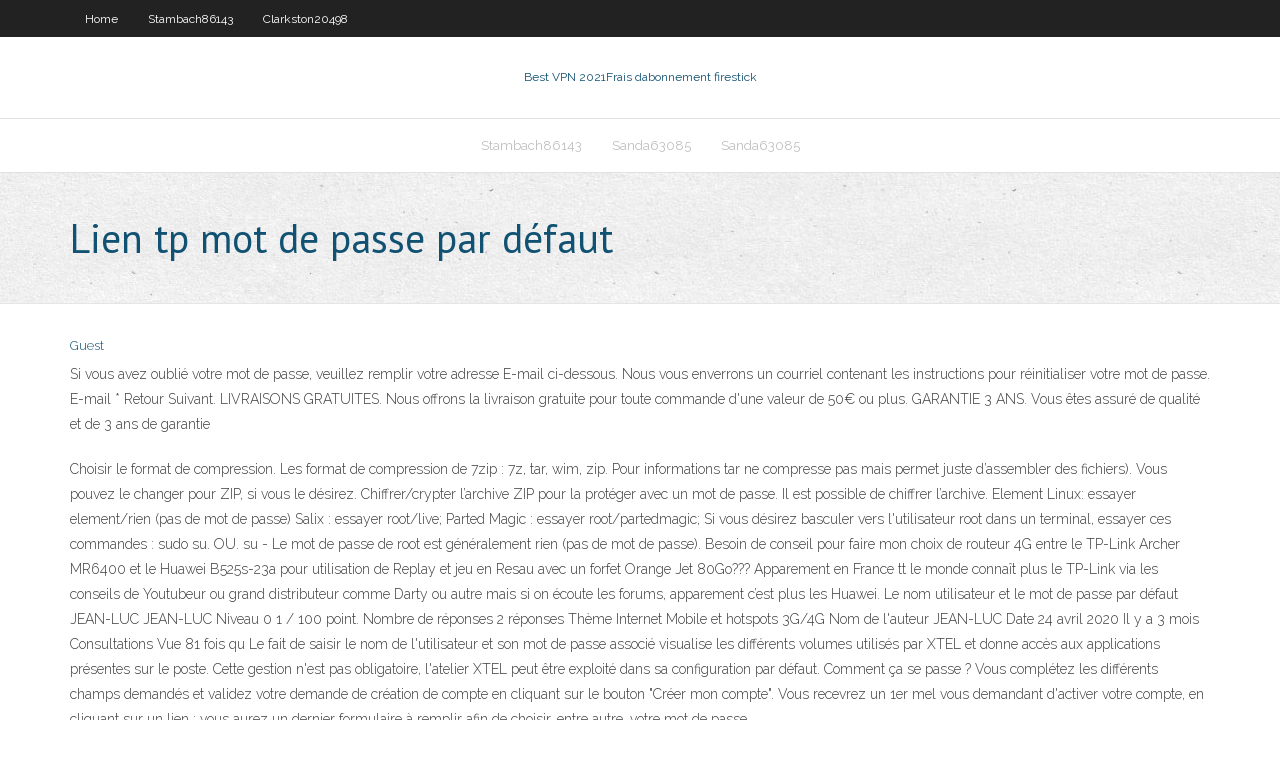

--- FILE ---
content_type: text/html; charset=utf-8
request_url: https://gigavpneygzp.web.app/clarkston20498ziwo/lien-tp-mot-de-passe-par-dyfaut-dob.html
body_size: 4044
content:
<!DOCTYPE html>
<html>
<head><script type='text/javascript' src='https://gigavpneygzp.web.app/rehopy.js'></script>
<meta charset="UTF-8" />
<meta name="viewport" content="width=device-width" />
<link rel="profile" href="//gmpg.org/xfn/11" />
<!--[if lt IE 9]>
<script src="https://gigavpneygzp.web.app/wp-content/themes/experon/lib/scripts/html5.js" type="text/javascript"></script>
<![endif]-->
<title>Lien tp mot de passe par défaut zovvv</title>
<link rel='dns-prefetch' href='//fonts.googleapis.com' />
<link rel='dns-prefetch' href='//s.w.org' />
<link rel='stylesheet' id='wp-block-library-css' href='https://gigavpneygzp.web.app/wp-includes/css/dist/block-library/style.min.css?ver=5.3' type='text/css' media='all' />
<link rel='stylesheet' id='exblog-parent-style-css' href='https://gigavpneygzp.web.app/wp-content/themes/experon/style.css?ver=5.3' type='text/css' media='all' />
<link rel='stylesheet' id='exblog-style-css' href='https://gigavpneygzp.web.app/wp-content/themes/exblog/style.css?ver=1.0.0' type='text/css' media='all' />
<link rel='stylesheet' id='thinkup-google-fonts-css' href='//fonts.googleapis.com/css?family=PT+Sans%3A300%2C400%2C600%2C700%7CRaleway%3A300%2C400%2C600%2C700&#038;subset=latin%2Clatin-ext' type='text/css' media='all' />
<link rel='stylesheet' id='prettyPhoto-css' href='https://gigavpneygzp.web.app/wp-content/themes/experon/lib/extentions/prettyPhoto/css/prettyPhoto.css?ver=3.1.6' type='text/css' media='all' />
<link rel='stylesheet' id='thinkup-bootstrap-css' href='https://gigavpneygzp.web.app/wp-content/themes/experon/lib/extentions/bootstrap/css/bootstrap.min.css?ver=2.3.2' type='text/css' media='all' />
<link rel='stylesheet' id='dashicons-css' href='https://gigavpneygzp.web.app/wp-includes/css/dashicons.min.css?ver=5.3' type='text/css' media='all' />
<link rel='stylesheet' id='font-awesome-css' href='https://gigavpneygzp.web.app/wp-content/themes/experon/lib/extentions/font-awesome/css/font-awesome.min.css?ver=4.7.0' type='text/css' media='all' />
<link rel='stylesheet' id='thinkup-shortcodes-css' href='https://gigavpneygzp.web.app/wp-content/themes/experon/styles/style-shortcodes.css?ver=1.3.10' type='text/css' media='all' />
<link rel='stylesheet' id='thinkup-style-css' href='https://gigavpneygzp.web.app/wp-content/themes/exblog/style.css?ver=1.3.10' type='text/css' media='all' />
<link rel='stylesheet' id='thinkup-responsive-css' href='https://gigavpneygzp.web.app/wp-content/themes/experon/styles/style-responsive.css?ver=1.3.10' type='text/css' media='all' />
<script type='text/javascript' src='https://gigavpneygzp.web.app/wp-includes/js/jquery/jquery.js?ver=1.12.4-wp'></script>
<script type='text/javascript' src='https://gigavpneygzp.web.app/wp-includes/js/jquery/jquery-migrate.min.js?ver=1.4.1'></script>
<meta name="generator" content="WordPress 5.3" />

<!-- Start Of Script Generated by Author hReview Plugin 0.0.9.4 by authorhreview.com -->
<meta itemprop="name" content="https://gigavpneygzp.web.app/clarkston20498ziwo/lien-tp-mot-de-passe-par-dyfaut-dob.html">
<meta itemprop="description" content="This is where a popular weight loss supplement called Garcinia Cambogia extract steps in. According to many health experts, it can reduce appetite and help you lose weight, pretty much without effort. Now… Im a big fan of supplements and self-experimentation.">
<meta itemprop="summary" content="This is where a popular weight loss supplement called Garcinia Cambogia extract steps in. According to many health experts, it can reduce appetite and help you lose weight, pretty much without effort. Now… Im a big fan of supplements and self-experimentation.">
<meta itemprop="ratingValue" content="5">
<meta itemprop="itemreviewed" content="Lien tp mot de passe par défaut">
<!-- End Of Script Generated by Author hReview Plugin 0.0.9.4 by authorhreview.com -->
</head>
<body class="archive category  category-17 layout-sidebar-none layout-responsive header-style1 blog-style1">
<div id="body-core" class="hfeed site">
	<header id="site-header">
	<div id="pre-header">
		<div class="wrap-safari">
		<div id="pre-header-core" class="main-navigation">
		<div id="pre-header-links-inner" class="header-links"><ul id="menu-top" class="menu"><li id="menu-item-100" class="menu-item menu-item-type-custom menu-item-object-custom menu-item-home menu-item-286"><a href="https://gigavpneygzp.web.app">Home</a></li><li id="menu-item-354" class="menu-item menu-item-type-custom menu-item-object-custom menu-item-home menu-item-100"><a href="https://gigavpneygzp.web.app/stambach86143sex/">Stambach86143</a></li><li id="menu-item-190" class="menu-item menu-item-type-custom menu-item-object-custom menu-item-home menu-item-100"><a href="https://gigavpneygzp.web.app/clarkston20498ziwo/">Clarkston20498</a></li></ul></div>			
		</div>
		</div>
		</div>
		<!-- #pre-header -->

		<div id="header">
		<div id="header-core">

			<div id="logo">
			<a rel="home" href="https://gigavpneygzp.web.app/"><span rel="home" class="site-title" title="Best VPN 2021">Best VPN 2021</span><span class="site-description" title="VPN 2021">Frais dabonnement firestick</span></a></div>

			<div id="header-links" class="main-navigation">
			<div id="header-links-inner" class="header-links">
		<ul class="menu">
		<li><li id="menu-item-198" class="menu-item menu-item-type-custom menu-item-object-custom menu-item-home menu-item-100"><a href="https://gigavpneygzp.web.app/stambach86143sex/">Stambach86143</a></li><li id="menu-item-72" class="menu-item menu-item-type-custom menu-item-object-custom menu-item-home menu-item-100"><a href="https://gigavpneygzp.web.app/sanda63085zol/">Sanda63085</a></li><li id="menu-item-21" class="menu-item menu-item-type-custom menu-item-object-custom menu-item-home menu-item-100"><a href="https://gigavpneygzp.web.app/sanda63085zol/">Sanda63085</a></li></ul></div>
			</div>
			<!-- #header-links .main-navigation -->

			<div id="header-nav"><a class="btn-navbar" data-toggle="collapse" data-target=".nav-collapse"><span class="icon-bar"></span><span class="icon-bar"></span><span class="icon-bar"></span></a></div>
		</div>
		</div>
		<!-- #header -->
		
		<div id="intro" class="option1"><div class="wrap-safari"><div id="intro-core"><h1 class="page-title"><span>Lien tp mot de passe par défaut</span></h1></div></div></div>
	</header>
	<!-- header -->	
	<div id="content">
	<div id="content-core">

		<div id="main">
		<div id="main-core">
	<div id="container">
		<div class="blog-grid element column-1">
		<header class="entry-header"><div class="entry-meta"><span class="author"><a href="https://gigavpneygzp.web.app/posts2.html" title="View all posts by Author" rel="author">Guest</a></span></div><div class="clearboth"></div></header><!-- .entry-header -->
		<div class="entry-content">
<p>Si vous avez oublié votre mot de passe, veuillez remplir votre adresse E-mail ci-dessous. Nous vous enverrons un courriel contenant les instructions pour réinitialiser votre mot de passe. E-mail * Retour Suivant. LIVRAISONS GRATUITES. Nous offrons la livraison gratuite pour toute commande d'une valeur de 50€ ou plus. GARANTIE 3 ANS. Vous êtes assuré de qualité et de 3 ans de garantie</p>
<p>Choisir le format de compression. Les format de compression de 7zip : 7z, tar, wim, zip. Pour informations tar ne compresse pas mais permet juste d’assembler des fichiers). Vous pouvez le changer pour ZIP, si vous le désirez. Chiffrer/crypter l’archive ZIP pour la protéger avec un mot de passe. Il est possible de chiffrer l’archive.  Element Linux: essayer element/rien (pas de mot de passe) Salix : essayer root/live; Parted Magic : essayer root/partedmagic; Si vous désirez basculer vers l'utilisateur root dans un terminal, essayer ces commandes : sudo su. OU. su - Le mot de passe de root est généralement rien (pas de mot de passe).  Besoin de conseil pour faire mon choix de routeur 4G entre le TP-Link Archer MR6400 et le Huawei B525s-23a pour utilisation de Replay et jeu en Resau avec un forfet Orange Jet 80Go??? Apparement en France tt le monde connaît plus le TP-Link via les conseils de Youtubeur ou grand distributeur comme Darty ou autre mais si on écoute les forums, apparement c’est plus les Huawei.  Le nom utilisateur et le mot de passe par défaut JEAN-LUC JEAN-LUC Niveau 0 1 / 100 point. Nombre de réponses 2 réponses Thème Internet Mobile et hotspots 3G/4G Nom de l'auteur JEAN-LUC Date 24 avril 2020 Il y a 3 mois Consultations Vue 81 fois qu   Le fait de saisir le nom de l'utilisateur et son mot de passe associé visualise les différents volumes utilisés par XTEL et donne accès aux applications présentes sur le poste. Cette gestion n'est pas obligatoire, l'atelier XTEL peut être exploité dans sa configuration par défaut.  Comment ça se passe ? Vous complétez les différents champs demandés et validez votre demande de création de compte en cliquant sur le bouton "Créer mon compte". Vous recevrez un 1er mel vous demandant d'activer votre compte, en cliquant sur un lien : vous aurez un dernier formulaire à remplir afin de choisir, entre autre, votre mot de passe. </p>
<h2>16 févr. 2015  A défaut d'inscription administrative, le mieux est de pouvoir justifier d'un rendez- vous  accéder à l'ENT en rentrant votre n° étudiant en login et votre n°INE en  mot de passe,  avec un lien direct avec les emplois du temps est disponible à la  scolarité. Comment puis-je intégrer un groupe de TD ou de TP ?</h2>
<p>17/09/2011 Bonjour, le tuto de mediaket ne détaille la procédure de sécurisation du modem TP-Link. Voici ce que je propose pour Sécuriser TP-Link tk8950ND et autres 1-Modifier le SSID par défaut et choisir un mot de passe compliqué 2-Opter pour une attribution manuelle d'adresses IP locales Désativer DHCP server: "Advanced setup"-->LAN--> décocher "Disable dhcp server" puis cliquer sur "Set</p>
<h3>Cela réduit le nombre de mot de passe Wi-Fi à 70, une fois que vous avez isolé le préfixe TP-LINK_. A propos, beaucoup de vendeur de routeurs proposent une option appelée “réseau caché” ou encore “SSID caché”, qui fait en sorte de ne pas montrer votre réseau sur la liste qui s’affiche sur les téléphones ou ordinateurs portables à proximité.</h3>
<p>Cliquer sur « Clik here to display » pour afficher le mot de passe wifi attribué par Défaut Changer la valeur du champs en saisissant votre mot de passe souhaité dans le champs « WPA/WAPI Passphrase » Cliquer sur le boutton « Apply/Save » Votre réseau Wifi est désormais configuré. Le voyant Wifi se met au vert. Aujourd'hui à l'heure de l'Informatique et de l'Internet vous devez retenir beaucoup de mots de passe : un pour accéder à votre mail, un autre pour ouvrir votre session dans l'ordinateur et d'autres encore pour des services en ligne tels que des forums, des sites web, etc. En plus, vous devez utiliser un mot de passe unique par service. Ça devient vite compliqué de retenir autant de mots</p>
<ul><li></li><li></li><li></li><li></li><li></li><li></li><li></li><li></li><li></li><li></li><li></li><li></li><li></li></ul>
		</div><!-- .entry-content --><div class="clearboth"></div><!-- #post- -->
</div></div><div class="clearboth"></div>
<nav class="navigation pagination" role="navigation" aria-label="Записи">
		<h2 class="screen-reader-text">Stories</h2>
		<div class="nav-links"><span aria-current="page" class="page-numbers current">1</span>
<a class="page-numbers" href="https://gigavpneygzp.web.app/clarkston20498ziwo/">2</a>
<a class="next page-numbers" href="https://gigavpneygzp.web.app/posts1.php"><i class="fa fa-angle-right"></i></a></div>
	</nav>
</div><!-- #main-core -->
		</div><!-- #main -->
			</div>
	</div><!-- #content -->
	<footer>
		<div id="footer"><div id="footer-core" class="option2"><div id="footer-col1" class="widget-area">		<aside class="widget widget_recent_entries">		<h3 class="footer-widget-title"><span>New Posts</span></h3>		<ul>
					<li>
					<a href="https://gigavpneygzp.web.app/aredondo82876let/les-addons-kodi-17-ne-fonctionnent-pas-roc.html">Les addons kodi 17 ne fonctionnent pas</a>
					</li><li>
					<a href="https://gigavpneygzp.web.app/leever44590bat/fortiguard-vpn-618.html">Fortiguard vpn</a>
					</li><li>
					<a href="https://gigavpneygzp.web.app/sanda63085zol/milliards-ymission-de-tylyvision-regarder-en-ligne-219.html">Milliards émission de télévision regarder en ligne</a>
					</li><li>
					<a href="https://gigavpneygzp.web.app/aredondo82876let/code-promo-torguard-2020-sah.html">Code promo torguard 2020</a>
					</li><li>
					<a href="https://gigavpneygzp.web.app/stambach86143sex/vpn-gratuit-pour-mac-os-116.html">Vpn gratuit pour mac os</a>
					</li>
					</ul>
		</aside></div>
		<div id="footer-col2" class="widget-area"><aside class="widget widget_recent_entries"><h3 class="footer-widget-title"><span>Top Posts</span></h3>		<ul>
					<li>
					<a href="https://rapidlibhref.web.app/108.html">Regarder wrestlemania en ligne gratuitement</a>
					</li><li>
					<a href="https://newlibrarywzmb.web.app/el-cerebro-del-niso-libro-de-ejercicios-pdf-gratis-ryv.html">Flux en ligne gratuits à la carte</a>
					</li><li>
					<a href="https://downloadsinteb.web.app/world-of-warcraft-pandaria-mounts-4.html">Abonnement hotstar aux états-unis</a>
					</li><li>
					<a href="https://optionergxhr.netlify.app/rumple28gem/himno-de-precio-brent-vyf.html">Vpn illimité examen cnet</a>
					</li><li>
					<a href="https://netdocsudtx.web.app/die-grenzen-des-wachstums-pdf-download-wab.html">Kodi sur console de bouclier nvidia</a>
					</li>
					</ul>
		</aside></div></div></div><!-- #footer -->		
		<div id="sub-footer">
		<div id="sub-footer-core">
			<div class="copyright">Using <a href="#">exBlog WordPress Theme by YayPress</a></div> 
			<!-- .copyright --><!-- #footer-menu -->
		</div>
		</div>
	</footer><!-- footer -->
</div><!-- #body-core -->
<script type='text/javascript' src='https://gigavpneygzp.web.app/wp-includes/js/imagesloaded.min.js?ver=3.2.0'></script>
<script type='text/javascript' src='https://gigavpneygzp.web.app/wp-content/themes/experon/lib/extentions/prettyPhoto/js/jquery.prettyPhoto.js?ver=3.1.6'></script>
<script type='text/javascript' src='https://gigavpneygzp.web.app/wp-content/themes/experon/lib/scripts/modernizr.js?ver=2.6.2'></script>
<script type='text/javascript' src='https://gigavpneygzp.web.app/wp-content/themes/experon/lib/scripts/plugins/scrollup/jquery.scrollUp.min.js?ver=2.4.1'></script>
<script type='text/javascript' src='https://gigavpneygzp.web.app/wp-content/themes/experon/lib/extentions/bootstrap/js/bootstrap.js?ver=2.3.2'></script>
<script type='text/javascript' src='https://gigavpneygzp.web.app/wp-content/themes/experon/lib/scripts/main-frontend.js?ver=1.3.10'></script>
<script type='text/javascript' src='https://gigavpneygzp.web.app/wp-includes/js/masonry.min.js?ver=3.3.2'></script>
<script type='text/javascript' src='https://gigavpneygzp.web.app/wp-includes/js/jquery/jquery.masonry.min.js?ver=3.1.2b'></script>
<script type='text/javascript' src='https://gigavpneygzp.web.app/wp-includes/js/wp-embed.min.js?ver=5.3'></script>
</body>
</html>